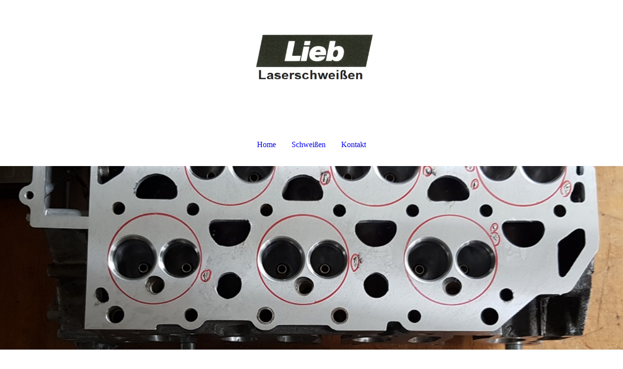

--- FILE ---
content_type: text/html; charset=utf-8
request_url: http://lieb.li/
body_size: 31776
content:
<!DOCTYPE html><html><head><meta http-equiv="Content-Type" content="text/html; charset=UTF-8"><title>Lieb Laserschweißen - Reparaturschweißen - Feinschweißen</title><meta name="description" content="Willkommen bei Ihrem Spezialisten für Laserschweißen - Reparaturschweissen."><meta name="keywords" content="Microplasma-Schweißen, Werkzeugreparatur, Laserschweißen, Reparaturschweißen, Feinschweißen, Laserreparatur, Laserreparaturschweißen, Auftragsschweißen, Laserauftragsschweißen, Kann man Magnesium schweißen, Alu schweißen, Magnesium schweißen, Kraichgau, Eppingen, Bretten, Modeschmuck schweißen, Edelmetall schweißen, Brille laserschweißen, Brillengestell schweißen, Brillengestell löten, Brille löten, Brille reparieren, Brillengestell reparieren "><link href="https://lieb-kunststoff.de/Home" rel="canonical"><meta content="Lieb Laserschweißen - Reparaturschweißen - Feinschweißen" property="og:title"><meta content="website" property="og:type"><meta content="https://lieb-kunststoff.de/Home" property="og:url"><script>
              window.beng = window.beng || {};
              window.beng.env = {
                language: "en",
                country: "US",
                mode: "deploy",
                context: "page",
                pageId: "000000734781",
                skeletonId: "",
                scope: "HTO01FLYEIKD",
                isProtected: false,
                navigationText: "Home",
                instance: "1",
                common_prefix: "https://homepagedesigner.telekom.de",
                design_common: "https://homepagedesigner.telekom.de/beng/designs/",
                design_template: "oem/cm_dh_088",
                path_design: "https://homepagedesigner.telekom.de/beng/designs/data/oem/cm_dh_088/",
                path_res: "https://homepagedesigner.telekom.de/res/",
                path_bengres: "https://homepagedesigner.telekom.de/beng/res/",
                masterDomain: "",
                preferredDomain: "",
                preprocessHostingUri: function(uri) {
                  
                    return uri || "";
                  
                },
                hideEmptyAreas: true
              };
            </script><script xmlns="http://www.w3.org/1999/xhtml" src="https://homepagedesigner.telekom.de/cm4all-beng-proxy/beng-proxy.js">;</script><link xmlns="http://www.w3.org/1999/xhtml" rel="stylesheet" href="https://homepagedesigner.telekom.de/.cm4all/e/static/3rdparty/font-awesome/css/font-awesome.min.css"></link><link rel="stylesheet" type="text/css" href="//homepagedesigner.telekom.de/.cm4all/res/static/libcm4all-js-widget/3.89.7/css/widget-runtime.css"/>

<link rel="stylesheet" type="text/css" href="//homepagedesigner.telekom.de/.cm4all/res/static/beng-editor/5.3.130/css/deploy.css"/>

<link rel="stylesheet" type="text/css" href="//homepagedesigner.telekom.de/.cm4all/res/static/libcm4all-js-widget/3.89.7/css/slideshow-common.css"/>

<script src="//homepagedesigner.telekom.de/.cm4all/res/static/jquery-1.7/jquery.js">;</script><script src="//homepagedesigner.telekom.de/.cm4all/res/static/prototype-1.7.3/prototype.js">;</script><script src="//homepagedesigner.telekom.de/.cm4all/res/static/jslib/1.4.1/js/legacy.js">;</script><script src="//homepagedesigner.telekom.de/.cm4all/res/static/libcm4all-js-widget/3.89.7/js/widget-runtime.js">;</script>

<script src="//homepagedesigner.telekom.de/.cm4all/res/static/libcm4all-js-widget/3.89.7/js/slideshow-common.js">;</script>

<script src="//homepagedesigner.telekom.de/.cm4all/res/static/beng-editor/5.3.130/js/deploy.js">;</script>

<link href="https://homepagedesigner.telekom.de/.cm4all/designs/static/oem/cm_dh_088/1686178824.16/css/main.css" rel="stylesheet" type="text/css"><meta name="viewport" content="width=device-width, initial-scale=1, user-scalable=yes"><link href="https://homepagedesigner.telekom.de/.cm4all/designs/static/oem/cm_dh_088/1686178824.16/css/responsive.css" rel="stylesheet" type="text/css"><link href="https://homepagedesigner.telekom.de/.cm4all/designs/static/oem/cm_dh_088/1686178824.16/css/cm-templates-global-style.css" rel="stylesheet" type="text/css"><script type="text/javascript" src="https://homepagedesigner.telekom.de/.cm4all/designs/static/oem/cm_dh_088/1686178824.16/js/effects.js"></script><script type="text/javascript" src="https://homepagedesigner.telekom.de/.cm4all/designs/static/oem/cm_dh_088/1686178824.16/js/cm_template-focus-point.js"></script><link href="/.cm4all/handler.php/vars.css?v=20240903112330" type="text/css" rel="stylesheet"><style type="text/css">.cm-logo {background-image: url("/.cm4all/uproc.php/0/.Logo%20Neu%202017.jpg/picture-1200?_=17516a87460");
        background-position: 51% 72%;
background-size: auto 55%;
background-repeat: no-repeat;
      }</style><script type="text/javascript">window.cmLogoWidgetId = "TKOMSI_cm4all_com_widgets_Logo_22928020";
            window.cmLogoGetCommonWidget = function (){
                return new cm4all.Common.Widget({
            base    : "/",
            session : "",
            frame   : "",
            path    : "TKOMSI_cm4all_com_widgets_Logo_22928020"
        })
            };
            window.logoConfiguration = {
                "cm-logo-x" : "51%",
        "cm-logo-y" : "72%",
        "cm-logo-v" : "2.0",
        "cm-logo-w" : "auto",
        "cm-logo-h" : "55%",
        "cm-logo-di" : "oem/cm_dh_088",
        "cm-logo-u" : "uro-service://",
        "cm-logo-k" : "%7B%22serviceId%22%3A%220%22%2C%22path%22%3A%22%2F%22%2C%22name%22%3A%22Logo%20Neu%202017.jpg%22%2C%22type%22%3A%22image%2Fjpeg%22%2C%22size%22%3A23343%2C%22start%22%3A%2217516a87460%22%2C%22width%22%3A420%2C%22height%22%3A158%7D",
        "cm-logo-bc" : "",
        "cm-logo-ln" : "",
        "cm-logo-ln$" : "",
        "cm-logo-hi" : false
        ,
        _logoBaseUrl : "uro-service:\/\/",
        _logoPath : "%7B%22serviceId%22%3A%220%22%2C%22path%22%3A%22%2F%22%2C%22name%22%3A%22Logo%20Neu%202017.jpg%22%2C%22type%22%3A%22image%2Fjpeg%22%2C%22size%22%3A23343%2C%22start%22%3A%2217516a87460%22%2C%22width%22%3A420%2C%22height%22%3A158%7D"
        };
          jQuery(document).ready(function() {
            var logoElement = jQuery(".cm-logo");
            logoElement.attr("role", "img");
            logoElement.attr("tabindex", "0");
            logoElement.attr("aria-label", "logo");
          });
        </script><link rel="icon" href="data:;base64,iVBORw0KGgo="/><style id="cm_table_styles"></style><style id="cm_background_queries"></style><script type="application/x-cm4all-cookie-consent" data-code=""></script></head><body ondrop="return false;" class=" device-desktop cm-deploy cm-deploy-342 cm-deploy-4x"><div class="cm-background" data-cm-qa-bg="image"></div><div class="cm-background-video" data-cm-qa-bg="video"></div><div class="cm-background-effects" data-cm-qa-bg="effect"></div><div class="cm-templates-container"><div class="template_wrapper"><div class="header_wrapper"><div class="centerer"><div class="cm_can_be_empty cm-logo" id="logo"></div></div><div class="title_wrapper cm-templates-title-container cm_can_be_empty"><div class="title cm_can_be_empty cm-templates-heading__title" id="title" style=""> </div><div class="header_placeholder"> </div><div class="subtitle cm_can_be_empty cm-templates-heading__subtitle" id="subtitle" style=""> </div></div><div class="navigation_wrapper"><div class="line_wrapper_l line"> </div><div class="line_wrapper_r line"> </div><div class="navigation cm_with_forcesub" id="cm_navigation"><ul id="cm_mainnavigation"><li id="cm_navigation_pid_734781" class="cm_current"><a title="Home" href="/Home" class="cm_anchor">Home</a></li><li id="cm_navigation_pid_734777"><a title="Schweißen" href="/Schweissen" class="cm_anchor">Schweißen</a></li><li id="cm_navigation_pid_734767"><a title="Kontakt" href="/Kontakt" class="cm_anchor">Kontakt</a></li></ul></div></div></div><div class="cm-template-keyvisual__media cm_can_be_empty cm-kv-0" id="keyvisual"></div><div class="cm-template-content content_wrapper"><div class="content_color"><div class="cm-template-content__main design_content centerer cm-templates-text" id="content_main" data-cm-hintable="yes"><p><br></p><p><br></p><p><span style="font-weight: 300; font-size: 18px; font-family: Roboto, sans-serif;">Reparaturschweißen von Stahl, Edelstahl, Aluminium, Magnesium, Guß, Gold, Silber und mehr ...  </span></p><p><br></p><p><span style="font-weight: 300; font-size: 18px; font-family: Roboto, sans-serif;">Schweißverfahren: Laser - MIG - WIG - Plasma</span> </p><div class="clearFloating" style="clear:both;height: 0px; width: auto;"></div><div id="widgetcontainer_TKOMSI_cm4all_com_widgets_UroPhoto_22928450" class="
				    cm_widget_block
					cm_widget cm4all_com_widgets_UroPhoto cm_widget_block_center" style="width:21.4%; max-width:292px; "><div class="cm_widget_anchor"><a name="TKOMSI_cm4all_com_widgets_UroPhoto_22928450" id="widgetanchor_TKOMSI_cm4all_com_widgets_UroPhoto_22928450"><!--cm4all.com.widgets.UroPhoto--></a></div><div xmlns="http://www.w3.org/1999/xhtml" data-uro-type="image" style="width:100%;height:100%;" id="uroPhotoOuterTKOMSI_cm4all_com_widgets_UroPhoto_22928450">            <picture><source srcset="/.cm4all/uproc.php/0/.16.jpg/picture-1600?_=17516b2f7c8 1x, /.cm4all/uproc.php/0/.16.jpg/picture-2600?_=17516b2f7c8 2x" media="(min-width:800px)"><source srcset="/.cm4all/uproc.php/0/.16.jpg/picture-1200?_=17516b2f7c8 1x, /.cm4all/uproc.php/0/.16.jpg/picture-1600?_=17516b2f7c8 2x" media="(min-width:600px)"><source srcset="/.cm4all/uproc.php/0/.16.jpg/picture-800?_=17516b2f7c8 1x, /.cm4all/uproc.php/0/.16.jpg/picture-1200?_=17516b2f7c8 2x" media="(min-width:400px)"><source srcset="/.cm4all/uproc.php/0/.16.jpg/picture-400?_=17516b2f7c8 1x, /.cm4all/uproc.php/0/.16.jpg/picture-800?_=17516b2f7c8 2x" media="(min-width:200px)"><source srcset="/.cm4all/uproc.php/0/.16.jpg/picture-200?_=17516b2f7c8 1x, /.cm4all/uproc.php/0/.16.jpg/picture-400?_=17516b2f7c8 2x" media="(min-width:100px)"><img src="/.cm4all/uproc.php/0/.16.jpg/picture-200?_=17516b2f7c8" data-uro-original="/.cm4all/uproc.php/0/16.jpg?_=17516b2f7c8" onerror="uroGlobal().util.error(this, '', 'uro-widget')" data-uro-width="292" data-uro-height="255" alt="" style="width:100%;" title="" loading="lazy"></picture>
<span></span></div></div><p> <br></p><p><span style="font-size: 18px;">kleinste Schweißnähte:</span> <br></p><div class="clearFloating" style="clear:both;height: 0px; width: auto;"></div><div id="widgetcontainer_TKOMSI_cm4all_com_widgets_UroPhoto_22928502" class="
				    cm_widget_block
					cm_widget cm4all_com_widgets_UroPhoto cm_widget_block_center" style="width:21.3%; max-width:3024px; "><div class="cm_widget_anchor"><a name="TKOMSI_cm4all_com_widgets_UroPhoto_22928502" id="widgetanchor_TKOMSI_cm4all_com_widgets_UroPhoto_22928502"><!--cm4all.com.widgets.UroPhoto--></a></div><div xmlns="http://www.w3.org/1999/xhtml" data-uro-type="image" style="width:100%;height:100%;" id="uroPhotoOuterTKOMSI_cm4all_com_widgets_UroPhoto_22928502">            <picture><source srcset="/.cm4all/uproc.php/0/.IMG_0638.JPG/picture-1600?_=17516b89160 1x, /.cm4all/uproc.php/0/.IMG_0638.JPG/picture-2600?_=17516b89160 2x" media="(min-width:800px)"><source srcset="/.cm4all/uproc.php/0/.IMG_0638.JPG/picture-1200?_=17516b89160 1x, /.cm4all/uproc.php/0/.IMG_0638.JPG/picture-1600?_=17516b89160 2x" media="(min-width:600px)"><source srcset="/.cm4all/uproc.php/0/.IMG_0638.JPG/picture-800?_=17516b89160 1x, /.cm4all/uproc.php/0/.IMG_0638.JPG/picture-1200?_=17516b89160 2x" media="(min-width:400px)"><source srcset="/.cm4all/uproc.php/0/.IMG_0638.JPG/picture-400?_=17516b89160 1x, /.cm4all/uproc.php/0/.IMG_0638.JPG/picture-800?_=17516b89160 2x" media="(min-width:200px)"><source srcset="/.cm4all/uproc.php/0/.IMG_0638.JPG/picture-200?_=17516b89160 1x, /.cm4all/uproc.php/0/.IMG_0638.JPG/picture-400?_=17516b89160 2x" media="(min-width:100px)"><img src="/.cm4all/uproc.php/0/.IMG_0638.JPG/picture-200?_=17516b89160" data-uro-original="/.cm4all/uproc.php/0/IMG_0638.JPG?_=17516b89160" onerror="uroGlobal().util.error(this, '', 'uro-widget')" data-uro-width="3024" data-uro-height="4032" alt="" style="width:100%;" title="" loading="lazy"></picture>
<span></span></div></div><p><br></p><p> <span style="font-weight: 300; font-size: 18px; font-family: Roboto, sans-serif;">Ecken und Kanten:</span></p><div class="clearFloating" style="clear:both;height: 0px; width: auto;"></div><div id="widgetcontainer_TKOMSI_cm4all_com_widgets_UroPhoto_26895215" class="
				    cm_widget_block
					cm_widget cm4all_com_widgets_UroPhoto cm_widget_block_center" style="width:21.2%; max-width:303px; "><div class="cm_widget_anchor"><a name="TKOMSI_cm4all_com_widgets_UroPhoto_26895215" id="widgetanchor_TKOMSI_cm4all_com_widgets_UroPhoto_26895215"><!--cm4all.com.widgets.UroPhoto--></a></div><div xmlns="http://www.w3.org/1999/xhtml" data-uro-type="image" style="width:100%;height:100%;" id="uroPhotoOuterTKOMSI_cm4all_com_widgets_UroPhoto_26895215">            <picture><source srcset="/.cm4all/uproc.php/0/Bilder/.20240506_121942.jpg/picture-1600?_=18f4dc6bcb2 1x, /.cm4all/uproc.php/0/Bilder/.20240506_121942.jpg/picture-2600?_=18f4dc6bcb2 2x" media="(min-width:800px)"><source srcset="/.cm4all/uproc.php/0/Bilder/.20240506_121942.jpg/picture-1200?_=18f4dc6bcb2 1x, /.cm4all/uproc.php/0/Bilder/.20240506_121942.jpg/picture-1600?_=18f4dc6bcb2 2x" media="(min-width:600px)"><source srcset="/.cm4all/uproc.php/0/Bilder/.20240506_121942.jpg/picture-800?_=18f4dc6bcb2 1x, /.cm4all/uproc.php/0/Bilder/.20240506_121942.jpg/picture-1200?_=18f4dc6bcb2 2x" media="(min-width:400px)"><source srcset="/.cm4all/uproc.php/0/Bilder/.20240506_121942.jpg/picture-400?_=18f4dc6bcb2 1x, /.cm4all/uproc.php/0/Bilder/.20240506_121942.jpg/picture-800?_=18f4dc6bcb2 2x" media="(min-width:200px)"><source srcset="/.cm4all/uproc.php/0/Bilder/.20240506_121942.jpg/picture-200?_=18f4dc6bcb2 1x, /.cm4all/uproc.php/0/Bilder/.20240506_121942.jpg/picture-400?_=18f4dc6bcb2 2x" media="(min-width:100px)"><img src="/.cm4all/uproc.php/0/Bilder/.20240506_121942.jpg/picture-200?_=18f4dc6bcb2" data-uro-original="/.cm4all/uproc.php/0/Bilder/20240506_121942.jpg?_=18f4dc6bcb2" onerror="uroGlobal().util.error(this, '', 'uro-widget')" data-uro-width="303" data-uro-height="404" alt="" style="width:100%;" title="" loading="lazy"></picture>
<span></span></div></div><p><br></p><p><span style="font-size: 18px;">und auch sehr große Teile:</span><br></p><div class="clearFloating" style="clear:both;height: 0px; width: auto;"></div><div id="widgetcontainer_TKOMSI_cm4all_com_widgets_UroPhoto_25545021" class="
				    cm_widget_block
					cm_widget cm4all_com_widgets_UroPhoto cm_widget_block_center" style="width:33.5%; max-width:807px; "><div class="cm_widget_anchor"><a name="TKOMSI_cm4all_com_widgets_UroPhoto_25545021" id="widgetanchor_TKOMSI_cm4all_com_widgets_UroPhoto_25545021"><!--cm4all.com.widgets.UroPhoto--></a></div><div xmlns="http://www.w3.org/1999/xhtml" data-uro-type="image" style="width:100%;height:100%;" id="uroPhotoOuterTKOMSI_cm4all_com_widgets_UroPhoto_25545021">            <picture><source srcset="/.cm4all/uproc.php/0/.20191009_150950.jpg/picture-1600?_=180bd6e65ad 1x, /.cm4all/uproc.php/0/.20191009_150950.jpg/picture-2600?_=180bd6e65ad 2x" media="(min-width:800px)"><source srcset="/.cm4all/uproc.php/0/.20191009_150950.jpg/picture-1200?_=180bd6e65ad 1x, /.cm4all/uproc.php/0/.20191009_150950.jpg/picture-1600?_=180bd6e65ad 2x" media="(min-width:600px)"><source srcset="/.cm4all/uproc.php/0/.20191009_150950.jpg/picture-800?_=180bd6e65ad 1x, /.cm4all/uproc.php/0/.20191009_150950.jpg/picture-1200?_=180bd6e65ad 2x" media="(min-width:400px)"><source srcset="/.cm4all/uproc.php/0/.20191009_150950.jpg/picture-400?_=180bd6e65ad 1x, /.cm4all/uproc.php/0/.20191009_150950.jpg/picture-800?_=180bd6e65ad 2x" media="(min-width:200px)"><source srcset="/.cm4all/uproc.php/0/.20191009_150950.jpg/picture-200?_=180bd6e65ad 1x, /.cm4all/uproc.php/0/.20191009_150950.jpg/picture-400?_=180bd6e65ad 2x" media="(min-width:100px)"><img src="/.cm4all/uproc.php/0/.20191009_150950.jpg/picture-200?_=180bd6e65ad" data-uro-original="/.cm4all/uproc.php/0/20191009_150950.jpg?_=180bd6e65ad" onerror="uroGlobal().util.error(this, '', 'uro-widget')" data-uro-width="807" data-uro-height="605" alt="" style="width:100%;" title="" loading="lazy"></picture>
<span></span></div></div><p> <br></p><p><br></p><div class="clearFloating" style="clear:both;height: 0px; width: auto;"></div><div id="widgetcontainer_TKOMSI_cm4all_com_widgets_UroPhoto_26935473" class="
				    cm_widget_block
					cm_widget cm4all_com_widgets_UroPhoto cm_widget_block_center" style="width:26.5%; max-width:457px; "><div class="cm_widget_anchor"><a name="TKOMSI_cm4all_com_widgets_UroPhoto_26935473" id="widgetanchor_TKOMSI_cm4all_com_widgets_UroPhoto_26935473"><!--cm4all.com.widgets.UroPhoto--></a></div><div xmlns="http://www.w3.org/1999/xhtml" data-uro-type="image" style="width:100%;height:100%;" id="uroPhotoOuterTKOMSI_cm4all_com_widgets_UroPhoto_26935473">            <picture><source srcset="/.cm4all/uproc.php/0/.Welle%201.jpg/picture-1600?_=18fc9177ed7 1x, /.cm4all/uproc.php/0/.Welle%201.jpg/picture-2600?_=18fc9177ed7 2x" media="(min-width:800px)"><source srcset="/.cm4all/uproc.php/0/.Welle%201.jpg/picture-1200?_=18fc9177ed7 1x, /.cm4all/uproc.php/0/.Welle%201.jpg/picture-1600?_=18fc9177ed7 2x" media="(min-width:600px)"><source srcset="/.cm4all/uproc.php/0/.Welle%201.jpg/picture-800?_=18fc9177ed7 1x, /.cm4all/uproc.php/0/.Welle%201.jpg/picture-1200?_=18fc9177ed7 2x" media="(min-width:400px)"><source srcset="/.cm4all/uproc.php/0/.Welle%201.jpg/picture-400?_=18fc9177ed7 1x, /.cm4all/uproc.php/0/.Welle%201.jpg/picture-800?_=18fc9177ed7 2x" media="(min-width:200px)"><source srcset="/.cm4all/uproc.php/0/.Welle%201.jpg/picture-200?_=18fc9177ed7 1x, /.cm4all/uproc.php/0/.Welle%201.jpg/picture-400?_=18fc9177ed7 2x" media="(min-width:100px)"><img src="/.cm4all/uproc.php/0/.Welle%201.jpg/picture-200?_=18fc9177ed7" data-uro-original="/.cm4all/uproc.php/0/Welle%201.jpg?_=18fc9177ed7" onerror="uroGlobal().util.error(this, '', 'uro-widget')" data-uro-width="457" data-uro-height="736" alt="" style="width:100%;" title="" loading="lazy"></picture>
<span></span></div></div><p><br></p><p><span style="font-size: 18px;">fragen Sie einfach an, schicken Sie ein Bild per Mail, </span><br></p><p><span style="font-weight: 300; font-size: 18px; font-family: Roboto, sans-serif;">...fast alles kann man schweißen...</span></p><p><span style="font-family: Roboto, sans-serif;"> </span></p><p><span style="font-weight: 300; font-size: 18px; font-family: Roboto, sans-serif;">Wolfgang Lieb<br>D - 75059 Zaisenhausen<br>Tel.: 07258 / 6281</span><br></p><p><span style="font-weight: 300; font-size: 18px; font-family: Roboto, sans-serif;">mail:  Info(ät)Lieb.Li<br></span></p><p><span style="font-size: 8px; font-family: Roboto, sans-serif; background-color: #000000; color: #000000;"> Feinschweißen, Stahl laserschweißen, Werkzeug und Formenbau, Laserschweißen, laserwelding, schweißen, schweißen lernen ,laserschweißen lernen, auftragsschweißen, schweißen anleitung ,laserschweißen ,laserschweißgerät ,schweißgerät ,Motorreparatur ,Motorblock schweißen, Riss schweißen, ganz feine schweißnaht, Aluminium schweißen, Kanten schweißen, kein Verzug, schweißen ohne Verzug, so wenig Verzug als möglich, dünner Schweißzusatz,  nitriert, nitrierter Stahl schweißen, nitrierter Stahl Laserschweißen, Kupfer schweißen, Kupfer Laserschweißen, Aluminium schweißen, Aluminium Laserschweißen, Magnesium laserschweißen</span></p><div id="cm_bottom_clearer" style="clear: both;" contenteditable="false"></div></div></div><div class="sidebar_color cm_can_be_empty"><div class="sidebar_wrapper centerer cm-templates-sidebar-one"><div class="sidebar cm_can_be_empty" id="widgetbar_site_1" data-cm-hintable="yes"><h3><br></h3><div id="widgetcontainer_TKOMSI_cm4all_com_widgets_Formular_22928045_22928254" class="
				    cm_widget_block
					cm_widget cm4all_com_widgets_Formular cm_widget_block_center" style="width:100%; max-width:100%; "><div class="cm_widget_anchor"><a name="TKOMSI_cm4all_com_widgets_Formular_22928045_22928254" id="widgetanchor_TKOMSI_cm4all_com_widgets_Formular_22928045_22928254"><!--cm4all.com.widgets.Formular--></a></div><div class="cm-widget-teaser" style=""><h3>Kontaktformular</h3><a    href="/Kontakt#TKOMSI_cm4all_com_widgets_Formular_22928045" target="_self" style="text-decoration: none;"><i class="fa fa-pencil-square-o" aria-hidden="true" style="font-size:45px;"></i><p>Klicken Sie hier um zum Kon&shy;takt&shy;for&shy;mu&shy;lar zu kommen</p></a></div>
</div><p> </p></div><div class="sidebar cm_can_be_empty" id="widgetbar_site_2" data-cm-hintable="yes"><p> </p><div id="widgetcontainer_TKOMSI_com_cm4all_wdn_social_Youtube_26910871" class="
				    cm_widget_block
					cm_widget com_cm4all_wdn_social_Youtube cm_widget_block_center" style="width:100%; max-width:100%; "><div class="cm_widget_anchor"><a name="TKOMSI_com_cm4all_wdn_social_Youtube_26910871" id="widgetanchor_TKOMSI_com_cm4all_wdn_social_Youtube_26910871"><!--com.cm4all.wdn.social.Youtube--></a></div><a  class="cm4all-cookie-consent"   href="/;focus=TKOMSI_com_cm4all_wdn_social_Youtube_26910871&amp;frame=TKOMSI_com_cm4all_wdn_social_Youtube_26910871" data-wcid="com.cm4all.wdn.social.Youtube" data-wiid="TKOMSI_com_cm4all_wdn_social_Youtube_26910871" data-lazy="true" data-thirdparty="true" data-statistics="false" rel="nofollow" data-blocked="true"><!--TKOMSI_com_cm4all_wdn_social_Youtube_26910871--></a></div></div><div class="sidebar cm_can_be_empty" id="widgetbar_site_3" data-cm-hintable="yes"><h1><br></h1></div></div><div class="sidebar_wrapper centerer cm-templates-sidebar-two"><div class="sidebar cm_can_be_empty" id="widgetbar_page_1" data-cm-hintable="yes"><p><br></p><div id="widgetcontainer_TKOMSI_com_cm4all_wdn_social_Youtube_26891235" class="
				    cm_widget_block
					cm_widget com_cm4all_wdn_social_Youtube cm_widget_block_center" style="width:100%; max-width:100%; "><div class="cm_widget_anchor"><a name="TKOMSI_com_cm4all_wdn_social_Youtube_26891235" id="widgetanchor_TKOMSI_com_cm4all_wdn_social_Youtube_26891235"><!--com.cm4all.wdn.social.Youtube--></a></div><a  class="cm4all-cookie-consent"   href="/;focus=TKOMSI_com_cm4all_wdn_social_Youtube_26891235&amp;frame=TKOMSI_com_cm4all_wdn_social_Youtube_26891235" data-wcid="com.cm4all.wdn.social.Youtube" data-wiid="TKOMSI_com_cm4all_wdn_social_Youtube_26891235" data-lazy="true" data-thirdparty="true" data-statistics="false" rel="nofollow" data-blocked="true"><!--TKOMSI_com_cm4all_wdn_social_Youtube_26891235--></a></div><p> </p><p>weitere Filme in meinem </p><p>Youtube-Kanal:  <strong style="font-size: 18px;">Laserwolle</strong></p></div><div class="sidebar cm_can_be_empty" id="widgetbar_page_2" data-cm-hintable="yes"><p> </p><div id="widgetcontainer_TKOMSI_com_cm4all_wdn_social_Youtube_26910841" class="
				    cm_widget_block
					cm_widget com_cm4all_wdn_social_Youtube cm_widget_block_center" style="width:100%; max-width:100%; "><div class="cm_widget_anchor"><a name="TKOMSI_com_cm4all_wdn_social_Youtube_26910841" id="widgetanchor_TKOMSI_com_cm4all_wdn_social_Youtube_26910841"><!--com.cm4all.wdn.social.Youtube--></a></div><a  class="cm4all-cookie-consent"   href="/;focus=TKOMSI_com_cm4all_wdn_social_Youtube_26910841&amp;frame=TKOMSI_com_cm4all_wdn_social_Youtube_26910841" data-wcid="com.cm4all.wdn.social.Youtube" data-wiid="TKOMSI_com_cm4all_wdn_social_Youtube_26910841" data-lazy="true" data-thirdparty="true" data-statistics="false" rel="nofollow" data-blocked="true"><!--TKOMSI_com_cm4all_wdn_social_Youtube_26910841--></a></div></div><div class="sidebar cm_can_be_empty" id="widgetbar_page_3" data-cm-hintable="yes"><p> </p><div id="widgetcontainer_TKOMSI_com_cm4all_wdn_social_Youtube_26910845" class="
				    cm_widget_block
					cm_widget com_cm4all_wdn_social_Youtube cm_widget_block_center" style="width:100%; max-width:100%; "><div class="cm_widget_anchor"><a name="TKOMSI_com_cm4all_wdn_social_Youtube_26910845" id="widgetanchor_TKOMSI_com_cm4all_wdn_social_Youtube_26910845"><!--com.cm4all.wdn.social.Youtube--></a></div><a  class="cm4all-cookie-consent"   href="/;focus=TKOMSI_com_cm4all_wdn_social_Youtube_26910845&amp;frame=TKOMSI_com_cm4all_wdn_social_Youtube_26910845" data-wcid="com.cm4all.wdn.social.Youtube" data-wiid="TKOMSI_com_cm4all_wdn_social_Youtube_26910845" data-lazy="true" data-thirdparty="true" data-statistics="false" rel="nofollow" data-blocked="true"><!--TKOMSI_com_cm4all_wdn_social_Youtube_26910845--></a></div></div></div></div><div class="footer_wrapper cm-templates-footer cm_can_be_empty" id="footer" data-cm-hintable="yes"> </div></div><div class="content_overlay"> </div></div><div class="navigation_wrapper_mobile cm_with_forcesub " id="mobile_cm_navigation"><ul id="mobile_cm_mainnavigation"><li id="mobile_cm_navigation_pid_734781" class="cm_current"><a title="Home" href="/Home" class="cm_anchor">Home</a></li><li id="mobile_cm_navigation_pid_734777"><a title="Schweißen" href="/Schweissen" class="cm_anchor">Schweißen</a></li><li id="mobile_cm_navigation_pid_734767"><a title="Kontakt" href="/Kontakt" class="cm_anchor">Kontakt</a></li></ul></div><div class="toggle_wrapper--contain"><div class="toggle_navigation"><div class="burgerline1"> </div><div class="burgerline2"> </div><div class="burgerline3"> </div></div></div></div><script type="text/javascript">jQuery(document).ready(function() {
                hideelements();
                calcborderline();
        });
        
        jQuery(window).resize(function() {
                hideelements();
                calcborderline();
        });</script><script type="text/javascript" src="https://homepagedesigner.telekom.de/.cm4all/designs/static/oem/cm_dh_088/1686178824.16/js/cm-templates-global-script.js"></script><div class="cm_widget_anchor"><a name="TKOMSI_cm4all_com_widgets_CookiePolicy_22928021" id="widgetanchor_TKOMSI_cm4all_com_widgets_CookiePolicy_22928021"><!--cm4all.com.widgets.CookiePolicy--></a></div><script data-tracking="true" data-cookie-settings-enabled="false" src="https://homepagedesigner.telekom.de/.cm4all/widgetres.php/cm4all.com.widgets.CookiePolicy/show.js?v=3.3.29" defer="defer" id="cookieSettingsScript"></script><noscript ><div style="position:absolute;bottom:0;" id="statdiv"><img alt="" height="1" width="1" src="https://homepagedesigner.telekom.de/.cm4all/_pixel.img?site=1661836-7rakQYCo&amp;page=pid_734781&amp;path=%2FHome&amp;nt=Home"/></div></noscript><script  type="text/javascript">//<![CDATA[
            document.body.insertAdjacentHTML('beforeend', '<div style="position:absolute;bottom:0;" id="statdiv"><img alt="" height="1" width="1" src="https://homepagedesigner.telekom.de/.cm4all/_pixel.img?site=1661836-7rakQYCo&amp;page=pid_734781&amp;path=%2FHome&amp;nt=Home&amp;domain='+escape(document.location.hostname)+'&amp;ref='+escape(document.referrer)+'"/></div>');
        //]]></script><div style="display: none;" id="keyvisualWidgetVideosContainer"></div><style type="text/css">.cm-kv-0 {
background-position: 59.23076923076923% 80.35714285714286%;
background-repeat: no-repeat;
}
            @media(min-width: 100px), (min-resolution: 72dpi), (-webkit-min-device-pixel-ratio: 1) {.cm-kv-0{background-image:url("/.cm4all/uproc.php/0/.IMG-20210518-WA0000.jpg/picture-200?_=181cd8f441a");}}@media(min-width: 100px), (min-resolution: 144dpi), (-webkit-min-device-pixel-ratio: 2) {.cm-kv-0{background-image:url("/.cm4all/uproc.php/0/.IMG-20210518-WA0000.jpg/picture-400?_=181cd8f441a");}}@media(min-width: 200px), (min-resolution: 72dpi), (-webkit-min-device-pixel-ratio: 1) {.cm-kv-0{background-image:url("/.cm4all/uproc.php/0/.IMG-20210518-WA0000.jpg/picture-400?_=181cd8f441a");}}@media(min-width: 200px), (min-resolution: 144dpi), (-webkit-min-device-pixel-ratio: 2) {.cm-kv-0{background-image:url("/.cm4all/uproc.php/0/.IMG-20210518-WA0000.jpg/picture-800?_=181cd8f441a");}}@media(min-width: 400px), (min-resolution: 72dpi), (-webkit-min-device-pixel-ratio: 1) {.cm-kv-0{background-image:url("/.cm4all/uproc.php/0/.IMG-20210518-WA0000.jpg/picture-800?_=181cd8f441a");}}@media(min-width: 400px), (min-resolution: 144dpi), (-webkit-min-device-pixel-ratio: 2) {.cm-kv-0{background-image:url("/.cm4all/uproc.php/0/.IMG-20210518-WA0000.jpg/picture-1200?_=181cd8f441a");}}@media(min-width: 600px), (min-resolution: 72dpi), (-webkit-min-device-pixel-ratio: 1) {.cm-kv-0{background-image:url("/.cm4all/uproc.php/0/.IMG-20210518-WA0000.jpg/picture-1200?_=181cd8f441a");}}@media(min-width: 600px), (min-resolution: 144dpi), (-webkit-min-device-pixel-ratio: 2) {.cm-kv-0{background-image:url("/.cm4all/uproc.php/0/.IMG-20210518-WA0000.jpg/picture-1600?_=181cd8f441a");}}@media(min-width: 800px), (min-resolution: 72dpi), (-webkit-min-device-pixel-ratio: 1) {.cm-kv-0{background-image:url("/.cm4all/uproc.php/0/.IMG-20210518-WA0000.jpg/picture-1600?_=181cd8f441a");}}@media(min-width: 800px), (min-resolution: 144dpi), (-webkit-min-device-pixel-ratio: 2) {.cm-kv-0{background-image:url("/.cm4all/uproc.php/0/.IMG-20210518-WA0000.jpg/picture-2600?_=181cd8f441a");}}
</style><style type="text/css">
			#keyvisual {
				overflow: hidden;
			}
			.kv-video-wrapper {
				width: 100%;
				height: 100%;
				position: relative;
			}
			</style><script type="text/javascript">
				jQuery(document).ready(function() {
					function moveTempVideos(slideshow, isEditorMode) {
						var videosContainer = document.getElementById('keyvisualWidgetVideosContainer');
						if (videosContainer) {
							while (videosContainer.firstChild) {
								var div = videosContainer.firstChild;
								var divPosition = div.className.substring('cm-kv-0-tempvideo-'.length);
								if (isEditorMode && parseInt(divPosition) > 1) {
									break;
								}
								videosContainer.removeChild(div);
								if (div.nodeType == Node.ELEMENT_NODE) {
									var pos = '';
									if (slideshow) {
										pos = '-' + divPosition;
									}
									var kv = document.querySelector('.cm-kv-0' + pos);
									if (kv) {
										if (!slideshow) {
											var wrapperDiv = document.createElement("div"); 
											wrapperDiv.setAttribute("class", "kv-video-wrapper");
											kv.insertBefore(wrapperDiv, kv.firstChild);
											kv = wrapperDiv;
										}
										while (div.firstChild) {
											kv.appendChild(div.firstChild);
										}
										if (!slideshow) {
											break;
										}
									}
								}
							}
						}
					}

					function kvClickAction(mode, href) {
						if (mode == 'internal') {
							if (!window.top.syntony || !/_home$/.test(window.top.syntony.bifmState)) {
								window.location.href = href;
							}
						} else if (mode == 'external') {
							var a = document.createElement('a');
							a.href = href;
							a.target = '_blank';
							a.rel = 'noreferrer noopener';
							a.click();
						}
					}

					var keyvisualElement = jQuery("[cm_type=keyvisual]");
					if(keyvisualElement.length == 0){
						keyvisualElement = jQuery("#keyvisual");
					}
					if(keyvisualElement.length == 0){
						keyvisualElement = jQuery("[class~=cm-kv-0]");
					}
				
						keyvisualElement.attr("role", "img");
						keyvisualElement.attr("tabindex", "0");
						keyvisualElement.attr("aria-label", "hauptgrafik");
					
					moveTempVideos(false, false);
					var video = document.querySelector('#keyvisual video');
					if (video) {
						video.play();
					}
				
			});
		</script></body></html>
